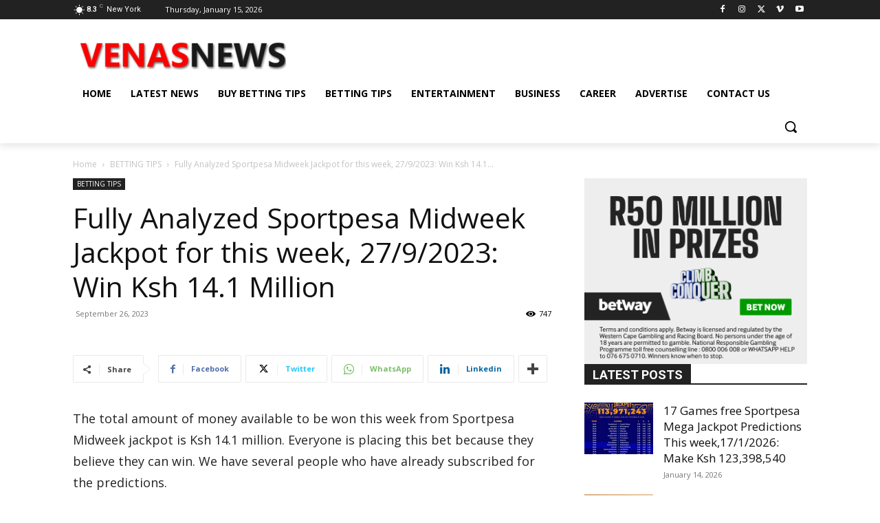

--- FILE ---
content_type: text/html; charset=UTF-8
request_url: https://venasnews.co.ke/wp-admin/admin-ajax.php?td_theme_name=Newspaper&v=12.7.3
body_size: -428
content:
{"78120":747}